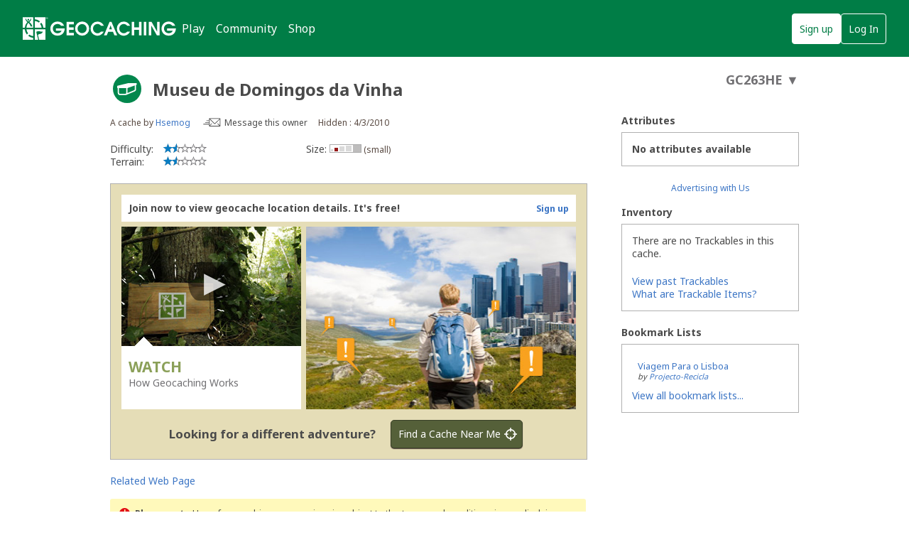

--- FILE ---
content_type: text/html; charset=utf-8
request_url: https://www.geocaching.com/geocache/GC263HE_museu-de-domingos-da-vinha
body_size: 100483
content:


<!DOCTYPE html>
<html lang="en-US" class="no-js">
<head id="ctl00_Head1"><meta charset="utf-8" /><meta http-equiv="X-UA-Compatible" content="IE=edge,chrome=1" /><title>
	GC263HE Museu de Domingos da Vinha (Traditional Cache) in Portalegre, Portugal created by Hsemog
</title><meta name="DC.title" content="Geocaching&#32;-&#32;The&#32;Official&#32;Global&#32;GPS&#32;Cache&#32;Hunt&#32;Site" /><meta name="twitter:card" content="summary_large_image" /><meta name="twitter:title" content="Geocaching:&#32;Join&#32;the&#32;world&#39;s&#32;largest&#32;treasure&#32;hunt." /><meta name="twitter:description" content="There&#32;are&#32;millions&#32;of&#32;geocaches&#32;worldwide&#32;and&#32;probably&#32;even&#32;some&#32;near&#32;you&#32;right&#32;now.&#32;Visit&#32;Geocaching.com&#32;to&#32;see&#32;just&#32;how&#32;many&#32;geocaches&#32;are&#32;nearby&#32;and&#32;to&#32;get&#32;the&#32;free&#32;Official&#32;Geocaching&#32;app." /><meta name="twitter:image:src" content="https://www.geocaching.com/play/Content/images/preview-lg.jpg" /><link rel="apple-touch-icon" sizes="180x180" href="/apple-touch-icon.png" /><link rel="icon" type="image/png" sizes="32x32" href="/favicon-32x32.png" /><link rel="icon" type="image/png" sizes="16x16" href="/favicon-16x16.png" /><link rel="manifest" href="/manifest.json" /><link rel="mask-icon" href="/safari-pinned-tab.svg" color="#02874D" /><link rel="shortcut&#32;icon" href="/favicon.ico" /><meta name="msapplication-config" content="/browserconfig.xml" /><meta name="theme-color" content="#ffffff" /><meta id="ctl00_ogUrl" name="og:url" property="og:url" content="http://www.geocaching.com/" /><meta name="author" content="Geocaching" /><meta name="DC.creator" content="Geocaching" /><meta name="Copyright" content="Copyright (c) 2000-2026 Groundspeak, Inc. All Rights Reserved." /><!-- Copyright (c) 2000-2026 Groundspeak, Inc. All Rights Reserved. --><meta name="description" content="Geocaching&#32;is&#32;a&#32;treasure&#32;hunting&#32;game&#32;where&#32;you&#32;use&#32;a&#32;GPS&#32;to&#32;hide&#32;and&#32;seek&#32;containers&#32;with&#32;other&#32;participants&#32;in&#32;the&#32;activity.&#32;Geocaching.com&#32;is&#32;the&#32;listing&#32;service&#32;for&#32;geocaches&#32;around&#32;the&#32;world." /><meta name="DC.subject" content="Geocaching&#32;is&#32;a&#32;treasure&#32;hunting&#32;game&#32;where&#32;you&#32;use&#32;a&#32;GPS&#32;to&#32;hide&#32;and&#32;seek&#32;containers&#32;with&#32;other&#32;participants&#32;in&#32;the&#32;activity.&#32;Geocaching.com&#32;is&#32;the&#32;listing&#32;service&#32;for&#32;geocaches&#32;around&#32;the&#32;world." /><meta http-equiv="imagetoolbar" content="no" /><meta name="distribution" content="global" /><meta name="MSSmartTagsPreventParsing" content="true" /><meta name="rating" content="general" /><meta name="revisit-after" content="1&#32;days" /><meta name="robots" content="all" /><meta name="page_path" content="seek/cache_details.aspx" />
    <meta name="page_name" content="Geocache Details" />
<link href="https://fonts.googleapis.com/css?family=Noto+Sans:400,700&amp;subset=latin,latin-ext" rel="stylesheet" type="text/css" /><link href="/content/coreCSS?v=OnwJYA406xdlIPOWxzXkcDgRRgm-ihYeZ6hTWRjxrYk1" rel="stylesheet"/>
<link rel="stylesheet" type="text/css" media="print" href="../css/tlnMasterPrint.css" /><script src="/bundle/modernizer?v=HfmUMlIbhuybNYbtsV4gvygQU2XxNXFZuOsLOTe8PBo1"></script>

            <script>
                window.showExperimentalFeaturesNewNavigation = true
            </script>
        

        <!-- Google Tag Manager -->
        <script>(function(w,d,s,l,i){w[l]=w[l]||[];w[l].push({'gtm.start':
        new Date().getTime(),event:'gtm.js'});var f=d.getElementsByTagName(s)[0],
        j=d.createElement(s),dl=l!='dataLayer'?'&l='+l:'';j.async=true;j.src=
        'https://www.googletagmanager.com/gtm.js?id='+i+dl;f.parentNode.insertBefore(j,f);
})(window,document,'script','dataLayer','GTM-N3KS8V2');</script>
        <!-- End Google Tag Manager -->

        <script type="text/javascript">
            var googletag = googletag || {};
            googletag.cmd = googletag.cmd || [];
        </script>
        
            <script type="text/javascript">
                (function (i, s, o, g, r, a, m) {
                    i['GoogleAnalyticsObject'] = r; i[r] = i[r] || function () {
                        (i[r].q = i[r].q || []).push(arguments)
                    }, i[r].l = 1 * new Date(); a = s.createElement(o),
                        m = s.getElementsByTagName(o)[0]; a.async = 1; a.src = g; m.parentNode.insertBefore(a, m)
                })(window, document, 'script', 'https://www.google-analytics.com/analytics.js', 'ga');

                
                ga('create', 'UA-2020240-1', 'auto');
                
                ga('require', 'linkid');
            </script>
         
            <!-- google adsense + tag services -->
            <script type="text/javascript">               
                (function () {
                    var gads = document.createElement('script');
                    gads.async = true;
                    gads.type = 'text/javascript';
                    var useSSL = 'https:' == document.location.protocol;
                    gads.src = (useSSL ? 'https:' : 'http:') + '//www.googletagservices.com/tag/js/gpt.js';
                    var node = document.getElementsByTagName('script')[0];
                    node.parentNode.insertBefore(gads, node);
                })();
            </script>
        
    <script type="text/javascript">
        ga('set', 'page', '/geocache/cache_details.aspx');
        ga('set', 'title', 'Geocaching Detail Page');
    </script>

    <script type="text/javascript">
        ga('send', 'pageview');
    </script>

    <script type="text/javascript" src="/play/serverparameters/params"></script>

    
    <script>
        var linkResources = {
            "youAreAboutToLeave": 'You\'re about to leave Geocaching.com.',
            "externalLinksNotReviewed": "Please note: External links have not been reviewed by Geocaching.com.",
        }
    </script>
    <link href="/bundle/cachedetails?v=ZF7dCS_CPxYw2QCApAsW052mLdG3MmqwfsQ00nBNJYE1" rel="stylesheet"/>


    <script type="text/javascript">
        var userToken = null,
            urlParams = {},
            mapLatLng = null,
            cmapAdditionalWaypoints = [],
            initialLogs = null, totalLogs = 0, includeAvatars = false;

        (function () {
            var e,
                d = function (s) { return decodeURIComponent(s.replace(/\+/g, " ")); },
                q = window.location.search.substring(1),
                r = /([^&=]+)=?([^&]*)/g;

            while (e = r.exec(q)) {
                urlParams[d(e[1])] = d(e[2]);
            }
        })();
    </script>
    
    <script>
        try {
            window.logTotals = JSON.parse('[{\"logTypeID\":2,\"logTypeName\":\"Found it\",\"count\":192},{\"logTypeID\":3,\"logTypeName\":\"Didn\u0027t find it\",\"count\":7},{\"logTypeID\":4,\"logTypeName\":\"Write note\",\"count\":3},{\"logTypeID\":24,\"logTypeName\":\"Publish listing\",\"count\":1}]');
        } catch (e) {
            window.logTotals = [];
        }
    </script>

    

<script type="text/javascript">
    var logType_i18n = {
        LogType1: "Unarchive",
        LogType2: "Found it",
        LogType3: "Didn't find it",
        LogType4: "Write note",
        LogType5: "Archive",
        LogType6: "Archive",
        LogType7: "Reviewer attention requested",
        LogType9: "Will attend",
        LogType10: "Attended",
        LogType11: "Webcam photo taken",
        LogType12: "Unarchive",
        LogType18: "Post reviewer note",
        LogType22: "Temporarily disable listing",
        LogType23: "Enable listing",
        LogType24: "Publish listing",
        LogType25: "Retract listing",
        LogType45: "Owner attention requested",
        LogType46: "Owner maintenance",
        LogType47: "Update coordinates",
        LogType68: "Post reviewer note",
        LogType74: "Announcement",
        LogType76: "Submit for review",
    };

    function getLocalizedLogType(logTypeID, defaultText) {
        if (logTypeID !== -1) {
            return logType_i18n['LogType' + logTypeID];
        } else {
            return defaultText;
        }
    }
</script>

  
    <script>
        window.isCachePMO = 'No';
        window.view = 'Details';
        window.cacheTypeId = 2;
    </script>
<script>function utmx_section(){}function utmx(){}(function(){var k='3682814-19',d=document,l=d.location,c=d.cookie; if(l.search.indexOf('utm_expid='+k)>0)return; function f(n){if(c){var i=c.indexOf(n+'=');if(i>-1){var j=c.indexOf(';',i);return escape(c.substring(i+n.length+1,j<0?c.length:j))}}}var x=f('__utmx'),xx=f('__utmxx'),h=l.hash;d.write('<sc'+'ript src=" '+'http'+(l.protocol=='https:'?'s://ssl':'://www')+'.google-analytics.com/ga_exp.js?'+'utmxkey='+k+'&utmx='+(x?x:'')+'&utmxx='+(xx?xx:'')+'&utmxtime='+new Date().valueOf()+(h?'&utmxhash='+escape(h.substr(1)):'')+'" type="text/javascript" charset="utf-8"><\/sc'+'ript>')})();</script><script>utmx('url','A/B');</script><meta name="og:type" content="article" property="og:type" /><meta name="fb:app_id" content="251051881589204" property="fb:app_id" /><meta name="og:description" content="Use&#32;a&#32;smartphone&#32;or&#32;GPS&#32;device&#32;to&#32;navigate&#32;to&#32;the&#32;provided&#32;coordinates.&#32;Look&#32;for&#32;a&#32;small&#32;hidden&#32;container.&#32;When&#32;you&#32;find&#32;it,&#32;write&#32;your&#32;name&#32;and&#32;date&#32;in&#32;the&#32;logbook.&#32;If&#32;you&#32;take&#32;something&#32;from&#32;the&#32;container,&#32;leave&#32;something&#32;in&#32;exchange.&#32;The&#32;terrain&#32;is&#32;1.5&#32;and&#32;difficulty&#32;is&#32;1.5&#32;(out&#32;of&#32;5)." property="og:description" /><meta name="og:title" content="Museu&#32;de&#32;Domingos&#32;da&#32;Vinha" property="og:title" /><meta name="og:image" content="https://www.geocaching.com/images/facebook/wpttypes/2.png" property="og:image" /><meta name="description" content="Museu de Domingos da Vinha (GC263HE) was created by Hsemog on 4/3/2010. It&#39;s a Small size geocache, with difficulty of 1.5, terrain of 1.5. It&#39;s located in Portalegre, Portugal.DOMINGOS DA VINHA Pequena aldeia da Freguesia de Belver, e que&#13;&#10;segundo os antigos nasceu das vinhas ali existentes, que eram&#13;&#10;propriedade de uma só pessoa o Sr. Domingos, poprietário de várias&#13;&#10;vinhas ." /><link rel="canonical" href="https://www.geocaching.com/geocache/GC263HE" /><link rel="alternate" href="../datastore/rss_galleryimages.ashx?guid=9021e8b9-ad7b-4682-9136-2b2bbfd669ed" type="application/rss+xml" title="[Gallery Images]" id="GalleryImages" /></head>
<body >
    <script src="/bundle/vendor?v=PGxfBWRrySpePj2Is9d-Wj9qyOoAFvIq39TDsf2QaE41"></script>

    <form method="post" action="/geocache/GC263HE_museu-de-domingos-da-vinha" id="aspnetForm">
<div class="aspNetHidden">
<input type="hidden" name="__EVENTTARGET" id="__EVENTTARGET" value="" />
<input type="hidden" name="__EVENTARGUMENT" id="__EVENTARGUMENT" value="" />
<input type="hidden" name="__VIEWSTATE" id="__VIEWSTATE" value="klyNDrBH6MfWKbzRMLvsCH3MPh331sVDGK1EdqV8YFvBNHWSExFEPIKlow5cm7bTCrY0QW+W5eif4BVwqCkTNyuGoY3gCngqtoL7jX6mq9/PAToUlrKlA+E32p+4Upz9zqpJJGwGklGYkAIj8KkisMrm/GXyih0SqWEyQbirutxxqPpLb56LdT+LWnJ5ZKLduzCT7416qh03usEaWIeaaQoNnYK8dRiH2jmMFcw1pyXasM8htbom9YUt9Xgl67cQLPL1H7Wb9NYhgM7OfVz4BB0MhQnY6vup/CbofYGZcVYM0g6xE6it5IzUjoSteexPVi7ikQ25NisOK9hoamJ2p08nQVC1LHMBw/Njfmfb8Rw+SjOAQmnGQdp5GogAIlgUSQD3Fsty142UWDXx7gjSLz2mdIJV6uUAjyFydGCmEz0sof4ua84xrnzjnkTRplgbGNRPfnRjDh+qsqxBjuHm0NY0DJYxPkSS1KfbEu2Hkd4XKYaTD5Y0WK0eJ7/Km18Z4EB8WSU9ZIgLkKDD71ahZoSXrV5buOYscXXQCyFlyKGi95U3Vz5uob+ea2DJamMu5awT/TN1bKjYD3xJgIDmCOKOO8KAY/HvuLBQDcdfF3F0T/9IqQTcVtCLtHyantbtOtjqDi1KR+vUla0/ZwWLSW5sZua4KhYglSv4Zy8wg3czxlLfI9myytt2QmnXZMDhk2m1V30xMPpiOjoolBiaHjaH1DNLuht2HN+Z+8nEZs+0RIv2jx7hsICZqv+mOfEv/z3287VksfRBipjbw3AU3NWHmuKl6icXwMawRRS0mfSvIXYdKSQeu9q2T+e71Cim/TBpcoHpRFf+WE6QyQctNTcaBf3llb9j8pSGodXteTSz8rCOXNNdAe6FHNbiwv3eNDLQUUE0JT0rsAD9qFP5BslHbkKVaTpWHG8/jb8/1/yXel3Nkf0LpFG57H66QDgJ0hqkH1dvbjDJ5dD5Otec0/fDB4lXICLOfGqXNOJtkcFLeN84uwNwJKJ+l3eHxxUvopwrDTBsYGSZtUmUDU1KqvhoYxL92baLb7yEKJ/rbZFaOysGxLMrEVHYok+whyHVE/nnD73+QZGm0g8n5apfr9x84rZf6BmwEwYzGtR5+KRb0D2coDCflhfF0/Uc3D3P6zL59US6hf+fqn+7Yc849VczRdKbcuIISUK/he9tdRyuBI9WHMT/[base64]/wmNHNrcLn1ozEIMHwm15d9806+AAVf3NQW07gRUmI/gXPCGP2VOIId6eLFR62nrV4OZQ8QymJiV9LompI9TJn7VHYfBPMukbEcWPs1XzS1ebrNEsC4t27U5FOi+dBgxcPoQwucAeYjZErLYDYv4qc9ZGsXJkUZwuKFZu9vfvyzmndu36URPLi+NzZjeBUcbb+/D6M+g2PF8O3cZCtOG8760G3C/xVAPCj43PTNxbWN+GZtq//8vaqjvsfjMDVq2DKoPjbFLwHMW5YfZrQYjhyC1/9AWgNwZ5VgE1KEeCgDnVjPAxDNZ+pLbAYlJX9GZOF6idwx8sjFaFHHjKEYhoweIS8QYhtCSdz5NyaKV+jWginkRdoPUb2C8j1Zn7q4nH/zeZGknuIUSSKrZDcA77xwAH2eMf3osmYdIXegtgr1rKGpuVkoAu2h0XlMLSYzSEimk6YWC1p1YAPMz6c37xzrT/ajQAylPxtrQOjvXX0SNRP6RKkQ+2yXwXi3tWyhcSaiep7taVccwF/R6AKa2bKtHpefFG0JlgGGOC9q9FXgZLhSqqdiUvgdpw3P/zOmwwVtGDtjGP7yxZVBKWD8lUfFIgYLlaC72NbqIh3e2O36E7EvkmOmjtrZUuGImZt1qJg2vUzJ24Z1DJRxDCu1fz+8kkgCKv/KyaLEcoEq9lFrdo/z7gv2//TanbCj4vEsAN6BlevXqCVjz3kVcizzU3KBteqCGzWfNLtZLn5tomdDI8OcKm/V/CrPhn3R/t9EYeWeIz8l/6DFxgi9unPoaUfWYAb6XgV3vfOmf3UC5aVv0KfhEPkdvtVghqFxcuU4jhrFZVk+INcuuJuJ4bO4+vOuSkp0WYElI6zLdOHhbD4E6D21HS0LnwJWFDOM2MD7vnKiczTijPSDl8dUweTXsi41mcVaJd0pMVmeGQQqk84nvplMH7jKG4/LZmbmgpUvHW0RFGyVPvJcaW8E3dl384t7QvU7tu9yYON4DrvjHWEhE/SSA8zqTy8f0r24T//vll80h7z8OSJ/SS2HUkHBTG+M5BLn/s4thn8WQ01WWCG34lpmCREq/J6xU7gGkUhRsdAw3ofHQdnee9KZlHsc1urjI8mr/rYXR9PF6Wab8RclbGGnZJWSoM3cXDup7ZymezcMMTQqNG3sMukKv63YAhRBYQ+vMESVDKDbFL6B3SX02mpEU7U345Q+QNRA2Ltk7V637QS/dp98F4OIGM5o2sRFWpjs/ytiCepgU41773s4GOQGVIFZAc78KpWd9g91lXBtBQMylJIgoYKKal0s6h5tyGk3B96/fTkGjHh52lg6gQ85q4gOrYbkJuTs6G+IKJDLI993lUbrhyom2/phmFZIkTJ45bKBzkoImaw7bUAe6IGlwDsVG/RYqMCDCMPn+lOM6EBGcYk+9y4gpqvG07PDnXk8+mdbkuVr2miP+8X/kf49u20D7QOpKVJ98dIZ/Zv4HdJmk+MK5Pr5nwYMqpHC1ZjWzqq4q3EAvd3aL/yye/TN2L7T5YfttoJo3Y9mh3inP6DbwDWzrDHiG+7qyKQqCPGBsN2pYs6gDeBPAaUIcBR0IqX2TXJDhCDFulxgIQlnm1DnozkJiejputuq/1cBxvynMTU2v7T8kMHBC9CM6TXtlFhvfstMS8yiiRtku767qDbmzY74gl+d5cQ6vy3VyU6bZt8AF2D/8OvstynLPuZjwHlXBwdySG/TLrhb1j157aGZvh28qwc6pJu0AB2O18vET7yBz/GkRYFcGOVn0i/DkqBAihuRoJufm1+Y2bg6hwUJiQag9hMv10drjvv8iNCAST1tUrzzWG2SF6KPhEzVveXyb1iFQieD8vzqYCwSp8uh+DFztwAiOabqZpSxzya9cPuwdhe8tCUU+cqtBH0dAoYQ==" />
</div>

<script type="text/javascript">
//<![CDATA[
var theForm = document.forms['aspnetForm'];
if (!theForm) {
    theForm = document.aspnetForm;
}
function __doPostBack(eventTarget, eventArgument) {
    if (!theForm.onsubmit || (theForm.onsubmit() != false)) {
        theForm.__EVENTTARGET.value = eventTarget;
        theForm.__EVENTARGUMENT.value = eventArgument;
        theForm.submit();
    }
}
//]]>
</script>


<script src="/WebResource.axd?d=pynGkmcFUV13He1Qd6_TZETFLbdR8wwRMdub1eDU5ILCHE7OhotblLUuaNwx3HQ7rYen0g2&amp;t=638901284248157332" type="text/javascript"></script>


<script type="text/javascript">
//<![CDATA[
var isLoggedIn = false;
window['chromeSettings'] = {
  "isAuthenticated": false,
  "paymentUrl": "https://payments.geocaching.com",
  "planUrl": "",
  "gameplayUrl": "",
  "mainElementId": "Content",
  "mapUrl": "",
  "locale": "en-US",
  "inlinePostfix": "--inline",
  "publicUrl": "https://www.geocaching.com",
  "hostname": "https://www.geocaching.com",
  "accountId": 0,
  "username": null,
  "avatarUrl": null,
  "findCount": 0,
  "hideCount": 0,
  "isBasic": false,
  "showDoNotSell": false,
  "showRenew": false,
  "userPublicGuid": null,
  "dateJoined": "0001-01-01T00:00:00",
  "isValidated": false,
  "membershipLevel": null,
  "securityGroup": null
}; //]]>
</script>

<script src="/ScriptResource.axd?d=uHIkleVeDJf4xS50Krz-yEJRbXY2x1dOBEdM7W-QkNpgaumdwaefPzMErSeG_W29-lHX6vl5G7uDafHaYWCx8Z9aLlo8tZwVtV42ISp6LhT6LbxuVUWMo5GyApWAyPOqkSkf1vCyntgT-PmPv-C6FWxsbWo1&amp;t=5c0e0825" type="text/javascript"></script>
<script src="/ScriptResource.axd?d=Jw6tUGWnA15YEa3ai3FadDbNvwkajNGIHz7aGm4w_MLRMuZ5hwlk3bfOsTs3E4cZZ4ktnTFE_MzciTx4exD15JXabrPKGazf6xj6fW1A8vXJoc3OCqf4cg_BDlVl8fQEsQiziDh4kHnJRWZEQotwuLoezlg1&amp;t=5c0e0825" type="text/javascript"></script>
<div class="aspNetHidden">

	<input type="hidden" name="__VIEWSTATEGENERATOR" id="__VIEWSTATEGENERATOR" value="C05D5804" />
	<input type="hidden" name="__SCROLLPOSITIONX" id="__SCROLLPOSITIONX" value="0" />
	<input type="hidden" name="__SCROLLPOSITIONY" id="__SCROLLPOSITIONY" value="0" />
</div>
        <script type="text/javascript">
//<![CDATA[
Sys.WebForms.PageRequestManager._initialize('ctl00$uxMainScriptManager', 'aspnetForm', [], [], [], 90, 'ctl00');
//]]>
</script>


        <!-- Google Tag Manager (noscript) -->
        <noscript>
            <iframe src="https://www.googletagmanager.com/ns.html?id=GTM-N3KS8V2"
                height="0" width="0" style="display: none; visibility: hidden"></iframe>
        </noscript>
        <!-- End Google Tag Manager (noscript) -->

        <a id="ctl00_hlSkipLinksContent" class="visually-hidden" href="#Content">Skip to content</a>

        
        
        

        <div class="PrintOnly">
            
            <svg viewBox="0 0 196 29" height="29" width="196" role="img" aria-label="Geocaching">
                <use xlink:href="/images/branding/logo-geocaching.svg#gcLogo"></use>
            </svg>
            <hr />
            
        </div>
        
        
            <div id="gc-header-root" style="background-color: #02874D; min-height: 80px;"></div>
        

        <main id="Content">
            
    

            
            
            <div class="container">
                

                <div id="divContentMain" class="span-24&#32;last">
	
                        
    <h1 class="visually-hidden">Museu de Domingos da Vinha Traditional Cache</h1>
    

    
    
    
    
    
    
    

    

    <input type="hidden" name="ctl00$ContentBody$uxNewLogId" id="ctl00_ContentBody_uxNewLogId" />
    <input type="hidden" name="ctl00$ContentBody$LastSynced" id="LastSynced" />

    <div id="ctl00_ContentBody_CoordInfoLinkControl1_uxCoordInfoLinkPanel" class="CoordInfoLinkWidget&#32;FloatRight">
		
    <p>
        <a href="https://coord.info/GC263HE" id="coordinate-link-control" class="CoordInfoLink" aria-expanded="false" aria-controls="coordinate-info-link" tabindex="0">
            <span id="ctl00_ContentBody_CoordInfoLinkControl1_uxCoordInfoCode" class="CoordInfoCode">GC263HE</span>
            <span id="ctl00_ContentBody_CoordInfoLinkControl1_uxCoordAddLink" style="display: none;"></span>
            <span class="arrow">&#9660;</span>
        </a>
    </p>

	</div>

    
    <div class="span-17">
        
        <div class="span-17 last BottomSpacing" id="cacheDetails">
            <div class="cacheDetailsTitle">
               
                <a href="/about/cache_types.aspx" target="_blank" title="Traditional Cache" aria-label="About geocache types" class="cacheImage">
                    <div id="uxCacheImage">
		
                        <div class="activity-type-icon">
                                <svg class="icon cache-icon" role="presentation">
                                    <use xlink:href="/app/ui-icons/sprites/cache-types.svg#icon-2" />
                                </svg>
                                 
                        </div>
                    
	</div>
                </a>
                
                
                <span class="NoBottomSpacing h2" aria-hidden="true">
                    
                    <span id="ctl00_ContentBody_CacheName" class="tex2jax_ignore">Museu de Domingos da Vinha</span>
                </span>
            </div>
            <div class="minorCacheDetails Clear">
                <div id="ctl00_ContentBody_mcd1">
                    A cache by <a href="https://www.geocaching.com/p/?guid=df9ca49b-9538-4042-bbc3-a03a155bed63&wid=9021e8b9-ad7b-4682-9136-2b2bbfd669ed&ds=2">Hsemog</a>
                    <span id="ctl00_ContentBody_MessageLink" class="message__owner">                        
                        <svg width="25px" height="12px" viewBox="0 0 25 12" version="1.1" xmlns="http://www.w3.org/2000/svg" xmlns:xlink="http://www.w3.org/1999/xlink" aria-hidden="true">
                            <defs>
                                <path d="M1.98946751,1.37469233 L15.0220577,1.37469233 L8.61273139,7.72639296 C8.55386063,7.78494241 8.4576646,7.78494241 8.39849038,7.72639296 L1.98946751,1.37469233 L1.98946751,1.37469233 Z M12.4435791,8.38476934 L14.966525,10.8853188 L1.964584,10.8853188 L4.48783329,8.38476934 C4.65170035,8.22253857 4.65170035,7.95937098 4.48783329,7.79714021 C4.32396623,7.63460449 4.05874436,7.63460449 3.89487729,7.79714021 L1.40956019,10.2598765 L1.40956019,1.97543409 L7.80553438,8.31402209 C7.99853336,8.50552758 8.25222385,8.60128033 8.50561088,8.60128033 C8.75930137,8.60128033 9.0126884,8.50552758 9.20568739,8.31402209 L15.6016616,1.97543409 L15.6022685,10.3397721 L13.0365351,7.79714021 C12.8726681,7.63460449 12.6074462,7.63460449 12.4435791,7.79714021 C12.2797121,7.95937098 12.2797121,8.22253857 12.4435791,8.38476934 L12.4435791,8.38476934 Z M15.6016616,0.266521981 L1.40956019,0.266521981 C0.792934505,0.266521981 0.291319221,0.763582427 0.291319221,1.37469233 L0.291319221,10.8853188 C0.291319221,11.4964287 0.792934505,11.9934892 1.40956019,11.9934892 L15.6016616,11.9934892 C16.2185907,11.9934892 16.720206,11.4964287 16.720206,10.8853188 L16.720206,1.37469233 C16.720206,0.763582427 16.2185907,0.266521981 15.6016616,0.266521981 L15.6016616,0.266521981 Z" id="path-1"></path>
                            </defs>
                            <g id="Page-1" stroke="none" stroke-width="1" fill="none" fill-rule="evenodd">
                                <g transform="translate(-346.000000, -201.000000)">
                                    <g id="Message-this-owner-+-Send-Message" transform="translate(346.000000, 200.000000)">
                                        <g id="Send-Message" transform="translate(0.000000, 1.000000)">
                                            <g id="Group-3" transform="translate(7.889896, 0.000000)">
                                                <mask id="mask-2" fill="white">
                                                    <use xlink:href="#path-1"></use>
                                                </mask>
                                                <g id="Clip-2"></g>
                                                <path d="M0.291319221,0.266521981 L16.720206,0.266521981 L16.720206,11.9934892 L0.291319221,11.9934892 L0.291319221,0.266521981 Z" id="Fill-1" class="message__owner-fill" mask="url(#mask-2)"></path>
                                            </g>
                                            <path d="M8.60726915,3.48857147 L5.00371108,3.48155774 C4.77338682,3.48094785 4.58433278,3.66787917 4.58038784,3.89902752 C4.5770498,4.13017588 4.76033815,4.31802203 4.99035895,4.31832698 L8.53383243,4.32534072"  class="message__owner-fill" ></path>
                                            <path d="M8.60726915,5.93331601 L3.21391862,5.92630227 C2.98389781,5.92569238 2.79454032,6.11262371 2.79089883,6.34377206 C2.78725734,6.57522536 2.97084914,6.76276657 3.20056648,6.76307152 L8.53383243,6.77008525"  class="message__owner-fill" ></path>
                                            <path d="M8.60726915,8.37806055 L0.576569292,8.37104681 C0.34654849,8.37043692 0.157190996,8.55736824 0.153549506,8.78882154 C0.149908016,9.0199699 0.333499817,9.20751111 0.563520618,9.20781605 L8.53383243,9.21482979" class="message__owner-fill" ></path>
                                        </g>
                                    </g>
                                </g>
                            </g>
                        </svg>
                        <a id="lnkMessageOwner" href="/account/messagecenter?recipientId=df9ca49b-9538-4042-bbc3-a03a155bed63&amp;gcCode=GC263HE">Message this owner</a>
                    </span>
                </div>
                <div id="ctl00_ContentBody_mcd2">
                    Hidden
                    :
                    4/3/2010
                    
                    
                </div>
            </div>
            <div class="minorCacheDetails&#32;Clear">
                <div id="mcd3">
                    
                    
                </div>

                <div id="mcd4">
                    
                    
                </div>
            </div>
        </div>
        <div id="ctl00_ContentBody_diffTerr" class="CacheStarLabels&#32;span-6&#32;BottomSpacing">
            
            <dl>
                <dt>
                    Difficulty:</dt>
                <dd>
                    <span id="ctl00_ContentBody_uxLegendScale" title="(1&#32;is&#32;easiest,&#32;5&#32;is&#32;hardest)"><img src="/images/stars/stars1_5.gif" alt="1.5 out of 5" /></span>
                </dd>
            </dl>
            <dl>
                <dt>
                    Terrain:</dt> 
                <dd>
                    <span id="ctl00_ContentBody_Localize12" title="(1&#32;is&#32;easiest,&#32;5&#32;is&#32;hardest)"><img src="/images/stars/stars1_5.gif" alt="1.5 out of 5" /></span>
                </dd>
            </dl>
            
        </div>
        <div id="ctl00_ContentBody_size" class="CacheSize&#32;span-5">
            
            <p class="AlignCenter">
                Size:&nbsp;<span class="minorCacheDetails"><img src="/images/icons/container/small.gif" alt="Size:   small" title="Size: small" />&nbsp<small>(small)</small></span>
            </p>
            
        </div>
        <div class="span-6 right last">
            
            
            

        </div>
        <div class="span-6 right last">
            
            
            
        </div>
        
            <div id="lus_container" class="lus-container Clear">
                <div class="lus-header">
                    <span>
                        Join now to view geocache location details. It's free!
                    </span>
                    <span class="lus-signup">
                        <a id="ctl00_ContentBody_locdSignUpLink" title="Sign&#32;up" href="/membership/register.aspx?type=basic">Sign up</a>
                    </span>

                </div><div style="position: relative; height: 257px;">
                    <div class="lus-video">
                        <div class="lus-textblock">
                            <div class="play-control AlignCenter">
                                <input type="submit" name="ctl00$ContentBody$hlPlayArrowButton" value="&#9654;" id="ctl00_ContentBody_hlPlayArrowButton" title="Expand&#32;Play&#32;Video" />
                            </div>
                            <h4>
                                Watch
                            </h4>
                            How Geocaching Works
                        </div>
                    </div>
                    <div class="lus-image">
                        <img src="/images/seek/locdp_cityscape.jpg" width="380" height="257" />
                    </div>
                </div>
                <div class="lus-footer">
                    <span class="AlignRight">
                        <span>
                            Looking for a different adventure?</span>
                    </span>
                    <span class="lus-findacache NoWrap">
                        <input type="submit" name="ctl00$ContentBody$findacache" value="Find&#32;a&#32;Cache&#32;Near&#32;Me" id="findacache" title="Find&#32;a&#32;Cache&#32;Near&#32;Me" />
                    </span>
                </div>
            </div>
            
       
        
        <p class="Clear">

            <a id="ctl00_ContentBody_uxCacheUrl" title="Related&#32;Web&#32;Page" href="http://www.jf-belver.pt/mainBase.asp?secao=interesse#">Related Web Page</a>

        </p>
        

        
        
            <div class="Note Disclaimer">
                <strong>Please note</strong> Use of geocaching.com services is subject to the terms and conditions <a href="http://www.geocaching.com/about/disclaimer.aspx" title="Read our disclaimer">in our disclaimer</a>.
            </div>
        
        
        
        
            <h2 class="h3 CacheDescriptionHeader">Geocache Description:</h2>        
        
        <div class="UserSuppliedContent">
            
            <span id="ctl00_ContentBody_ShortDescription">DOMINGOS DA VINHA Pequena aldeia da Freguesia de Belver, e que
segundo os antigos nasceu das vinhas ali existentes, que eram
propriedade de uma só pessoa o Sr. Domingos, poprietário de várias
vinhas . Dai o nome desta aldeia - Domingos da Vinha - trata-se de
uma aldeia já com alguns séculos de história, pois existem
referências escritas de naturais de Domingos da Vinha datadas de
"1758"</span>
            
        </div>
        
        <br />
        <div class="UserSuppliedContent">
            
            <span id="ctl00_ContentBody_LongDescription"><br>
<div align="center"><img src="http://img.geocaching.com/cache/866a01c2-9adc-44db-ac87-f7e42ec09c9c.jpg"></div>
<br>
O Museu tem como principal objectivo mostrar aos visitantes algumas
peças emblemáticas utilizadas antigamente no fabrico do vinho, como
é o caso do fuso de madeira, peça unica trabalhada em madeira de
azinheira.<br>
<br>
<div align="center"><img src="http://img.geocaching.com/cache/74c42d1c-29de-438a-a659-b08c8bf3f83a.jpg"></div>
<br>
Existem, tabem, outros tipos de peças, oferecidas pelos naturais
desta aldeia, que vieram enriquecer o espólio patente no magnifico
espaço recuperado com a preciosa ajuda do Municipio de
Gavião.<br>
<br>
<div align="center"><img src="http://img.geocaching.com/cache/05ac716b-fd29-4993-bcf4-37108b935a34.jpg"></div>
<br>
<div align="center"><font size="5" color="#ff66oo"><b>O Museu
divide-se em duas partes</b></font></div>
<br>
A primeira dedicada ás suas origens e que lhe dá o nome - a VINHA .
todos os instrumentos necessários ao fabrico e armanezamento do
vinho lá se encontram representados.<br>
<br>
A segunda , ás searas muito caracteristicas desta zona.<br>
Observando-se a presença dos cereais , e utensilios usados no
fabrico do pão.<br>
<br>
de salientar que o forno comunitário se localiza no lado oposto da
rua, em frente ao museu.<br>
<br>
<div align="center"><img src="http://img.geocaching.com/cache/6f39af55-b73a-4ce2-9312-7eb0fa08f82c.jpg"></div>
<br>
<br>
<div align="center"><font size="5" color="#ff66oo"><b>ATENÇÃO - O
Museu está situado bem no coração da aldeia habitada essencialmente
por idosos pede-se a máxima descrição na procura da cache<br>
<br>
O Museu está normalmente fechado é só solicitar a visita no Centro
de Convivio (porta ao lado)<br></b></font></div>
<br>
<br>
<div align="center"><font size="3" color="#ff13oo"><br>
Acesso a esta aldeia - saida 13 da A23 ambos sentidos<br>
<br></font>
<div align="center"><font size="4" color="#ff55oo"><img src="http://img.geocaching.com/cache/198c72af-68c7-48c6-9d11-008292083490.jpg"></font></div>
</div></span>
            
        </div>
        
        
        
        <p id="ctl00_ContentBody_hints">
            <strong>
                Additional Hints</strong>
            (<span id="ctl00_ContentBody_lnkDH" class="toggle-clue" title="Decrypt">Decrypt</span>) </p><div id="div_hint" class="span-8 WrapFix">
            ahz qbf cvynerf qn pboreghen qb sbeab</div><div id='dk' style="display: block;" class="span-9 last">
            <span id="ctl00_ContentBody_EncryptionKey" class="right"><div class="DecryptionKeyWidget"> <p class="WidgetHeader">Decryption Key</p> <p class="WidgetBody">A|B|C|D|E|F|G|H|I|J|K|L|M<br /> -------------------------<br /> N|O|P|Q|R|S|T|U|V|W|X|Y|Z</p> <p class="WidgetFooter">(letter above equals below, and vice versa)</p></div></span>
        </div>
        <div class="Clear">
        </div><br /><br />
        
    </div>
    
    
    <div class="span-6 prepend-1 last sidebar">
        
        
        
        
        <div id="ctl00_ContentBody_detailWidget" class="CacheDetailNavigationWidget&#32;TopSpacing&#32;BottomSpacing">
            
            <h3 class="WidgetHeader">
                Attributes
            </h3>
            <div class="WidgetBody">
                <p class="NoBottomSpacing"><strong>No attributes available</strong></p>
            </div>
            
        </div>

        
        
        <div id="ctl00_ContentBody_uxBanManWidget" class="InlinePageAds">
		
            
            
           <script type="text/javascript">
               const premium = 'false';
               window.adHandler = window.adHandler || {}
               window.adHandler.cmd = window.adHandler.cmd || []
               // temporarily swap these out for testing
               // adHandler.disableConsentManagement = !Cookiebot.regulations.gdprApplies
               adHandler.disableConsentManagement = true;
               // end swap
               adHandler.cmd.push(function () {
                   adHandler.service.setTargeting('premium', premium)
                   adHandler.mapping_detail();
               })
           </script>           
           <script async type="text/javascript" src="https://cpaf.geocaching.com/GEO_singlepageapp.js"></script>
            <!-- /1011121/cache_details_pg_250x250 -->
            <div id='cache_details_pg_250x250'></div>
            <p>
                <small><a href="../about/advertising.aspx" id="ctl00_ContentBody_advertisingWithUs">Advertising with Us</a></small>
            </p>
            
        
	</div>
        
        
        <div class="clear">
        </div>
        
        <span id="ctl00_ContentBody_lnkTravelBugs"></span>
        
        
<div class="CacheDetailNavigationWidget">
    
    <h3 class="WidgetHeader">
        <span id="ctl00_ContentBody_uxTravelBugList_uxInventoryLabel">Inventory</span>
    </h3>
    <div class="WidgetBody">
        
        
            <div id="ctl00_ContentBody_uxTravelBugList_uxNoTrackableItems">
		
                <p class="NoBottomSpacing"><span id="ctl00_ContentBody_uxTravelBugList_uxNoTrackableItemsLabel">There are no Trackables in this cache.</span></p>
            
	</div>
            <div class="TopSpacing">
                
                <p class="NoBottomSpacing"><a id="ctl00_ContentBody_uxTravelBugList_uxTrackableItemsHistory" href="../track/search.aspx?wid=9021e8b9-ad7b-4682-9136-2b2bbfd669ed">View past Trackables</a></p>
                <p class="NoBottomSpacing"><a id="ctl00_ContentBody_uxTravelBugList_uxWhatAreTrackables" title="What&#32;are&#32;Trackable&#32;Items?" href="../track/default.aspx">What are Trackable Items?</a></p>
            </div>

        
    </div>
    
    
</div>

        
<div class="CacheDetailNavigationWidget">
    <h3 class="WidgetHeader">
        Bookmark Lists
    </h3>
    <div class="WidgetBody">
        
                <ul class="BookmarkList">
            
                <li class=''>
                    <a href="https://www.geocaching.com/plan/lists/BM2GR76">Viagem Para o Lisboa</a><br />by <a href="https://www.geocaching.com/p/?guid=c46acfcd-d43a-4e31-a408-5e5c7aeee2f7">Projecto-Recicla</a>
                </li>
            
                </ul>
            
        <p class="NoBottomSpacing">
            <a href="/bookmarks/default.aspx?guid=9021e8b9-ad7b-4682-9136-2b2bbfd669ed&WptTypeID=2" title="View all bookmark lists...">View all bookmark lists...</a>
        </p>
    </div>
</div>


        
        
    </div>
    
    
    
    <script id="tmpl_CacheLogRow" type="text/x-jquery-tmpl">
        <tr class="log-row l-${LogID}" data-encoded="${IsEncoded}">
            <td>
                <div class="FloatLeft LogDisplayLeft">
                    <a href="/profile/?guid=${AccountGuid}" class="h5">${UserName}</a>
                    <p class="log-meta small">
                        <img class="icon" height="11" width="11" alt="" src="${creator.GroupImageUrl}">${creator.GroupTitle}
                    </p>
                    <a href="/profile/?guid=${AccountGuid}" class="log-avatar">
                        {{if includeAvatars && AvatarImage}}
                            <img width="48" height="48" src="https://img.geocaching.com/user/avatar/${AvatarImage}" alt="Profile photo for ${UserName}">
                        {{else includeAvatars }}
                            <img width="48" height="48" src="/images/default_avatar.png" alt="Profile photo for ${UserName}">
                        {{/if}}
                    </a>
                    {{if GeocacheFindCount > 0 }}
                    <p class="log-meta">
                        <img class="icon" height="16" width="16" title="Caches Found" src="/images/logtypes/2.png">${GeocacheFindCount}
                    </p>
                    {{/if}}
                </div>
                <div class="FloatLeft LogDisplayRight">
                    <div class="HalfLeft LogType">
                        <span class="h4 log-meta flex">
                            <img class="icon" height="17" width="17" title="${getLocalizedLogType(LogTypeID, LogType)}" alt="" src="/images/logtypes/${LogTypeImage}">
                            {{if FavoritePointUsed }}  
                                <svg aria-hidden="true" role="img" height="16" width="16" class="min-w-4 -ml-2 mr-1 text-green-500" alt="">
                                    <use href="#heart_cache_favorited--inline" />
                                </svg>
                            {{/if}}
                            ${getLocalizedLogType(LogTypeID, LogType)}
                        </span>
                    </div>
                    <div class="HalfRight AlignRight">
                        <span class="minorDetails LogDate">${Visited}</span>
                    </div>
                    <div class="Clear LogContent markdown-output">
                        {{if LatLonString.length > 0}}
                            <span class="WaypointLog">${LatLonString}</span>
                        {{/if}}
                        <div class="LogText">{{html LogText}}</div>
                        {{if Images.length > 0}}
                            <ul class="LogImagesTable flex flex-col gap-1">
                                {{tmpl(Images) "tmplCacheLogImages"}}
                            </ul>
                        {{/if}}
                    </div>

                    <div class="log-cta">
                        {{if LogType === "Found it" || LogType === "Didn't find it" || LogType === "Webcam Photo Taken" || LogType === "Attended" || LogType === "Announcement" }}
                            <div class="upvotes">
                                <button class="great-story-btn focus:shadow-outline"
                                        type="button" 
                                        data-log-id="${LogID}" 
                                        data-upvoted="false" 
                                        data-upvote-type="1" 
                                        {{if userInfo.ID == AccountID}}
                                            title="You cannot vote for your own logs."
                                        {{else}}
                                            title="Was this a great story?"
                                        {{/if}}
                                        {{if userInfo.ID == AccountID}}disabled{{/if}}>                
                                    <svg xmlns="http://www.w3.org/2000/svg" width="24" height="24" viewBox="0 0 24 24" aria-hidden="true">
                                      <g>
                                        <g stroke-width="1.125" transform="translate(4 3)">
                                          <path d="M2,0 L16,0 L16,18 L2,18 L2,18 C0.8954305,18 1.3527075e-16,17.1045695 0,16 L0,2 L0,2 C-1.3527075e-16,0.8954305 0.8954305,2.02906125e-16 2,0 Z"/>
                                          <path d="M4.5,0.5 L4.5,17.5" stroke-linecap="square"/>
                                          <polygon points="9 0 13 0 13 8 11 6 9 8"/>
                                        </g>
                                      </g>
                                    </svg>
                                    <span>Great story</span>
                                </button>
                                <span class="loading-container hide loading-${LogID}">
                                    <img src="/app/ui-images/branding/loading-spinner.svg"></img>
                                </span>
                                <button class="helpful-btn focus:shadow-outline" 
                                        type="button" data-log-id="${LogID}"
                                        data-upvoted="false" 
                                        data-upvote-type="2" 
                                        {{if userInfo.ID == AccountID}}
                                            title="You cannot vote for your own logs."
                                        {{else}}
                                            title="Was this helpful?"
                                        {{/if}}
                                        {{if userInfo.ID == AccountID}}disabled{{/if}}>
                                    <svg xmlns="http://www.w3.org/2000/svg" width="24" height="24" viewBox="0 0 21.55 21.29" aria-hidden="true">
                                      <g>
                                        <g>
                                          <path d="M21.3 13.38a1.08 1.08 0 0 1-.18.6 1 1 0 0 1-1.41.34l-1.29-.89-2.33-1.55-.15.21 3.63 2.43a1.12 1.12 0 0 1 .29 1.48 1.1 1.1 0 0 1-.7.47 1 1 0 0 1-.78-.17l-3.69-2.47-.14.19 3.81 2.59a1.1 1.1 0 0 1 .29 1.51 1 1 0 0 1-1.42.32L13.3 15.8l-.14.2L17 18.58a.48.48 0 0 1 .11.09 1.08 1.08 0 0 1 .17 1.42 1 1 0 0 1-.67.46 1 1 0 0 1-.8-.16l-1.43-1a1.84 1.84 0 0 0-.8-1.39 1.77 1.77 0 0 0-1-.31 1.84 1.84 0 0 0-.33 0 1.67 1.67 0 0 0-.3.08 1.83 1.83 0 0 0-.74-1.88 1.77 1.77 0 0 0-1-.3 1.5 1.5 0 0 0-.35 0 1.58 1.58 0 0 0-.31.09 1.77 1.77 0 0 0-1.73-2.19h-.33a1.7 1.7 0 0 0-.45.15 1.7 1.7 0 0 0-.66-1.83 1.58 1.58 0 0 0-.91-.28 1.35 1.35 0 0 0-.33 0 1.67 1.67 0 0 0-1.06.71l-.3.46a5.17 5.17 0 0 1-.43-2.13L0 8.31 4.92.9l3.32 2.31A2.67 2.67 0 0 1 11.52 3a4.19 4.19 0 0 0-2.75 1.16C7.79 5.33 6.17 7.79 6.05 8H6v.06a2 2 0 0 0 .3 1.68 1.07 1.07 0 0 0 .42.33 1.62 1.62 0 0 0 .72.17 1.54 1.54 0 0 0 1.09-.45l1.31-2a2.44 2.44 0 0 0 1.49.63 2 2 0 0 0 .42 0 2.12 2.12 0 0 0 .67-.3 2.61 2.61 0 0 0 .78-.7l6.58 4.41 1 .65a1.09 1.09 0 0 1 .45.69.82.82 0 0 1 .07.21z"/>
                                          <path d="M9.23 15.31a1 1 0 0 1 0 .17.8.8 0 0 1 0 .15 1.33 1.33 0 0 1 0 .19l-.15.18a1.09 1.09 0 0 1-.08.15l-.16.24L8 17.55a1.43 1.43 0 0 1-.2.23 1.43 1.43 0 0 1-.7.36 1.23 1.23 0 0 1-.27 0 1.42 1.42 0 0 1-.8-.24 1.49 1.49 0 0 1-.5-1.8 1.74 1.74 0 0 1 .1-.19l1-1.44a1.43 1.43 0 0 1 .89-.57 1.23 1.23 0 0 1 .27 0 1.44 1.44 0 0 1 .8.24 1.55 1.55 0 0 1 .27.24 1.32 1.32 0 0 1 .19.29 2.19 2.19 0 0 1 .12.33 1.39 1.39 0 0 1 .06.31zM11.58 17.75a2.33 2.33 0 0 1-.14.33.34.34 0 0 1-.06.12l-.75 1.14a1 1 0 0 1-.13.16 1.38 1.38 0 0 1-.79.45 1.14 1.14 0 0 1-.26 0 1.38 1.38 0 0 1-.8-.25 1.47 1.47 0 0 1-.53-1.7 1.22 1.22 0 0 1 .14-.28L9 16.56a1.48 1.48 0 0 1 .33-.33 1.33 1.33 0 0 1 .6-.23 1.23 1.23 0 0 1 .27 0 1.41 1.41 0 0 1 .79.24 1.48 1.48 0 0 1 .59 1.51zM13.76 20.3l-.37.55a1.29 1.29 0 0 1-1.13.44 5 5 0 0 1-.88-.09 1.48 1.48 0 0 1-.55-1.56.27.27 0 0 0 .09-.1l.75-1.14.05-.08.08-.07a1.26 1.26 0 0 1 .26-.13 1.05 1.05 0 0 1 .24-.06 1.06 1.06 0 0 1 .25 0A1.41 1.41 0 0 1 14 19.15a1.48 1.48 0 0 1-.24 1.15zM11.8 18.24l-.08.07z"/>
                                          <path d="M11.72 18.3l.08-.07z" />
                                          <path d="M20.05 9.92a2.33 2.33 0 0 1-.19 1.44l-6.68-4.48-.06.12a2.34 2.34 0 0 1-.92.85 2 2 0 0 1-.48.19 1.24 1.24 0 0 1-.33 0A2.15 2.15 0 0 1 10 7.36l-.11-.12L8.3 9.57a1.22 1.22 0 0 1-.85.35 1.17 1.17 0 0 1-.57-.14.83.83 0 0 1-.31-.24 1.17 1.17 0 0 1-.23-.44 2.21 2.21 0 0 1 0-.93C6.5 7.93 8.09 5.52 9 4.39a4 4 0 0 1 2.71-1h.54L14.53 0l7 4.93-2.17 3.33v.07a5.38 5.38 0 0 1 .69 1.59zM6.52 14l-.13.2v.06l-1 1.45a1.36 1.36 0 0 1-.84.55 1 1 0 0 1-.24 0 1.26 1.26 0 0 1-.73-.23 1.37 1.37 0 0 1-.35-1.84l1.14-1.71a1.33 1.33 0 0 1 .84-.48 1.06 1.06 0 0 1 .25 0 1.22 1.22 0 0 1 .71.22A1.37 1.37 0 0 1 6.52 14z"/>
                                        </g>
                                      </g>
                                    </svg>
                                    <span>Helpful</span>
                                </button>
                            </div>
                        {{/if}}
                        
                        <div class="AlignRight">
                            <small>
                                <a title="View Log" href="/seek/log.aspx?LUID=${LogGuid}" target="_blank" class="text-blue-600 underline hover:no-underline rounded focus:shadow-outline">
                                    
                                    {{if (userInfo.ID==AccountID && (LogTypeID != 18 && LogTypeID != 76))}}
                                       View / Edit Log / Images
                                    {{else}}
                                       View Log
                                    {{/if}}
                                </a>
                            </small>&nbsp;
                        </div>
                    </div>

                </div>
            </td>
        </tr>
    </script>

    <script id="tmpl_CacheCoordinateUpdate" type="text/x-jquery-tmpl">
        <div class="ccu-update" data-lat="${ll[0]}" data-lng="${ll[1]}">
            <h4 class="ccu-heading">
                <span class="ccu-heading-text">Enter solved coordinates</span>
                <svg height="24" width="24"><use xlink:href="/app/ui-icons/sprites/cache-types.svg#icon-correctedcoords" /></svg>
            </h4>
            <p>Changes to these coordinates are only visible to you, not to other players.</p>
            {{if isReviewerOrCacheOwner }}
            <p class="ccu-tip">Tip: If you’re the cache owner and want to update the posted coordinates, please use an <a href="/play/geocache/GC263HE/log?lt=47">Update coordinates log</a>.</p>
            {{/if}}
            <dl>
                <dt>Original:</dt>
                <dd>${ll_formatted} <button class="btn-cc-restore btn-link" type="button">Restore</button></dd>
            </dl>
            <div class="ccu-parse" id="coordinateParse">
                <dl>
                    <dt>Change To:</dt>
                    <dd>
                        <input type="text" maxlength="40" size="35" class="cc-parse-text" id="newCoordinates">
                    </dd>
                </dl>
                <button class="btn-cc-parse">Submit</button>
            </div>
            <div id="coordinateParseVerify" style="display: none;">
                <dl>
                    <dt>Change To:</dt>
                    <dd>
                        <span class="cc-verify" id="updatedCoords">N 32Â°38.880â€², W 097Â°23.755â€²</span>
                    </dd>
                </dl>
                <div>
                    <button class="btn-cc-accept">Accept</button>
                    <button class="btn-cc-cancel">Cancel</button>
                </div>
            </div>
        </div>
    </script>

    
    <div id="treasureModal" class="treasure-modal" style="display: none;">
        <div class="treasure-modal-content">
            <button type="button" class="treasure-modal-close" aria-label="Close">&times;</button>
            <h2 class="treasure-modal-title">
                Treasures
            </h2>
            <p class="treasure-modal-subtitle">
                You'll collect a digital Treasure from one of these collections when you find and log this geocache:
            </p>
            <div id="treasureCollectionsList" class="treasure-collections-list">
                <div class="treasure-loading">
                    <img src="/images/loading2.gif" alt="Loading" />
                    Loading Treasures
                </div>
            </div>
            <div class="treasure-modal-footer">
                <a href="/play/treasure" class="btn btn-primary treasure-view-btn" target="_blank">
                    <img src="/images/icons/16/view_treasures_white.svg" alt="" />
                    Go to Treasures
                </a>
            </div>
        </div>
    </div>


                
</div>

                
            </div>
        </main>

        
            <div id="gc-footer-root"></div>
        


<script 
    src='https://code.jquery.com/jquery-3.5.1.min.js' 
    integrity='sha256-9/aliU8dGd2tb6OSsuzixeV4y/faTqgFtohetphbbj0=' 
    crossorigin='anonymous'></script>

<script>window.jQuery || document.write('<script src="/app/dist/jquery.min.js"><\/script>')</script>



<script
  src="https://code.jquery.com/ui/1.12.1/jquery-ui.min.js"
  integrity="sha256-VazP97ZCwtekAsvgPBSUwPFKdrwD3unUfSGVYrahUqU="
  crossorigin="anonymous"></script>

         
    
    <script id="tmpl_CacheLogImages" type="text/x-jquery-tmpl">
    <li>
        <a class="tb_images lnk flex gap-2 items-center leading-5 py-[2px] rounded focus:shadow-outline"
           rel="tb_images[grp${LogID}]"
           href="https://img.geocaching.com/cache/log/large/${FileName}"
           data-image-name="${$item.data.Name}"
           data-image-file-name="${FileName}"
           data-image-guid="${ImageGuid}"
           data-log-guid="${$item.parent.data.LogGuid}"
           data-image-desc="${$item.data.Descr}">
            <img title="Photo" alt="Photo" src="/images/icons/16/photo.png" height="16" width="16" class="icon" />
            <span>${$item?.data?.Name?.trim()?.length > 0 ? $item?.data?.Name : $item?.data?.Descr}</span>
        </a>
    </li>
</script><script id="tmpl_CacheLogImagesViewerText" type="text/x-jquery-tmpl">
    {{if imageName?.trim().length > 0}}
    <span class="LogImgTitle block mb-3">${imageName}</span>
    {{/if}}

    {{if imageDesc?.length > 0}}
    <p class="LogImgDescription mt-0 mb-3">${imageDesc}</p>
    {{/if}}

    <div class="LogImgLink flex gap-3 justify-end leading-4">
        {{if logGuide?.length > 0 && imageGuid?.length > 0}}
        <a class="inline-block text-blue-600 underline hover:no-underline focus:shadow-outline" target="_blank" href="/seek/log.aspx?LUID=${logGuide}&IID=${imageGuid}">View log</a>
        {{/if}}

        {{if imageFileName?.length > 0}}
        <a class="inline-block text-blue-600 underline hover:no-underline focus:shadow-outline" href="https://img.geocaching.com/cache/log/${imageFileName}">View fullsize</a>
        {{/if}}
    </div>
</script>

    <script>
        window.resources = {
            aboutOurMaps: 'About our maps',
            cacheNoteDefaultText: 'Click to enter a note',
            cacheNoteSrOnlyDefaultText: 'Add a personal geocache note.',
            cacheNoteEditSrOnlyDefaultText: 'Edit your personal geocache note',
            cacheNoteError: 'Something went wrong.  Please refresh the page and try again.',
            cacheNoteSaving: 'Please wait, saving your note...',
            referenceCode: 'GC263HE',
            noTreasuresAvailable: 'There are no digital Treasures in this geocache.',
            treasureLoadError: 'Unable to load Treasures. Please try again.',
            alreadyCollectedTreasure: 'You have already collected a Treasure from this cache'
        };
    </script>
    <script src="/bundle/cachedetails-libs?v=X9jsVW5zpPN3P0wLIlZd_MdrZ8Yf7LW4Ms2Q3S8zLNY1"></script>
<script src="/bundle/cachedetails-main?v=fTj5DjLARfPy4e7UczErLogg92mowrTeYvOA3kLae4w1"></script>


    <script src="/bundle/cachedetails-map?v=hqkL4bj89cHAnsVbCuzrafB5iWROcPC3ppCZDd1lQDo1" defer></script>
    
    <script src="/bundle/synced-lists?v=2eE8QFC2ppyCTLwjWfNR6DLPzXchSCILjZEDyAGDCeQ1" defer></script>
            
        <script type="text/javascript">
            $("#lus_container")
                .on("click", "div.lus-video", function () {
                    var $this = $(this),
                        h = $this.height(),
                        w = $this.width();

                    $("div.lus-image").hide('slide', { direction: 'right' }, 500, function () {
                        var vhtml = ["<iframe width=\"" + w + "\" height=\"" + h + "\" src=\"https://www.youtube.com/embed/vuFiLhhCNww?rel=0&autoplay=1\" frameborder=\"0\" allowfullscreen></iframe>"].join('');
                        $this.replaceWith(vhtml);
                    });
                    return false;
                });

            $("#findacache").on('click', function (e) {
                e.preventDefault();
                $("#txtFindCache").text("Searching...");

                navigator.geolocation.getCurrentPosition(
                    function (position) {                               // Browser success
                        $(window.location).attr('href', '/seek/nearest.aspx?origin_lat=' + position.coords.latitude + '&origin_long=' + position.coords.longitude + '&dist=100');
                    }, function (error) {                               // Browser failure, fallback to geocode.
                        $.ajax({
                            url: '/api/geocode?cmd=whoami',
                            dataType: 'json',
                            async: false,
                            success: function (response) {
                                if (response.status == 'success') {     // Geocode success
                                    $(window.location).attr('href', '/seek/nearest.aspx?origin_lat=' + response.data.lat + '&origin_long=' + response.data.lng + '&dist=100');
                                } else {                                // Total failure, just go to the search page.
                                    $(window.location).attr('href', '/seek/nearest.aspx');
                                }
                            }
                        });
                    },
                    {
                        timeout: 3000                                   // Wait on the browser for a max of 3 seconds.
                    });
                return false;
            });

            // Geolocation emulator
            (function (geolocation) {

                if (geolocation) return;

                var cache;

                geolocation = window.navigator.geolocation = {};
                geolocation.getCurrentPosition = function (callback) {

                    if (cache) callback(cache);

                    $.getScript('//www.google.com/jsapi', function () {

                        cache = {
                            coords: {
                                "latitude": google.loader.ClientLocation.latitude,
                                "longitude": google.loader.ClientLocation.longitude
                            }
                        };

                        callback(cache);
                    });

                };

                geolocation.watchPosition = geolocation.getCurrentPosition;
            })(navigator.geolocation);


        </script>
    
    
    
    <script src="https://www.google.com/recaptcha/api.js" defer></script>
    <script src="https://cdnjs.cloudflare.com/ajax/libs/mathjax/2.7.4/MathJax.js?config=TeX-AMS_HTML" defer></script>
    
    <script type="text/javascript">
        MathJax = {
            options: {
                ignoreHtmlClass: 'tex2jax_ignore'
            }
        };

        function pp(img) {
            var w = window.open(img);
            w.focus();
        }

        var map, bounds;

        $("#tmpl_CacheLogImages").template("tmplCacheLogImages");
        $("#tmpl_CacheLogRow").template("tmplCacheLogRow");

        function appendUpvotesToLogs(logIds) {
            $.ajax({
                type: "GET",
                url: "/api/proxy/web/v1/Geocaches/logs/upvote",
                dataType: 'json',
                data: {
                    geocacheLogIds: logIds.join(',')
                },
                success: function (data) {
                    for (var i = 0; i < logIds.length; i++) {
                        var key = logIds[i];
                        var upvoteInfo = data[key];
                        var $greatStory = $('.l-' + key + ' .great-story-btn');
                        var $helpful = $('.l-' + key + ' .helpful-btn');

                        formatUpvoteButton(
                            $greatStory,
                            upvoteInfo.greatStory.upvotedByUser,
                            upvoteInfo.greatStory.count,
                            1);

                        formatUpvoteButton(
                            $helpful,
                            upvoteInfo.helpful.upvotedByUser,
                            upvoteInfo.helpful.count,
                            2);
                    }

                    $('.upvotes').show();
                }
            });
        }

        function formatUpvoteButton(
            $upvoteBtn,
            upvotedByUser,
            upvoteCount,
            upvoteType) {
            if ($upvoteBtn) {
                if (upvotedByUser) {
                    $upvoteBtn.data('upvoted', true);
                    $upvoteBtn.addClass('upvoted');
                } else {
                    $upvoteBtn.data('upvoted', false);
                    $upvoteBtn.removeClass('upvoted');
                }

                var txt = '';
                if (upvoteType === 1) {
                    txt = "Great story";
                } else if (upvoteType === 2) {
                    txt = "Helpful";
                }

                if (upvoteCount > 0) {
                    txt += ' (' + upvoteCount + ')';
                }

                $upvoteBtn.find('span').text(txt);
            }
        }

        function upvoteLog(el, upvoteTypeId, logId) {
            var upvoteTypeId = el.data('upvote-type');
            var logId = el.data('log-id');
            var isRemove = el.data('upvoted');

            var upvoteType = upvoteTypeId === 1 ? "GreatStory" : "Helpful";
            var callType = "POST";

            var afToken = $('input[name=__RequestVerificationToken]').val();

            if (isRemove) {
                callType = "DELETE";
            }

            el.data('upvoted', !isRemove);

            $('.upvotes .loading-' + logId).removeClass('hide');
            el.hide();

            ga('send', 'event', 'Geocache Log Upvotes', isRemove ? "Removed upvote" : "Added upvote", upvoteType);



            $.ajax({
                type: callType,
                url: "/api/proxy/web/v1/geocaches/logs/" + logId + "/upvote?upvoteType=" + upvoteType,
                dataType: 'json',
                headers: { 'X-Verification-Token': afToken },
                xhrFields: {
                    withCredentials: true
                },
                success: function (newCount) {
                    var $upvoteBtn = null;

                    if (upvoteTypeId === 1) {
                        $upvoteBtn = $('.l-' + logId + ' .great-story-btn');
                    } else {
                        $upvoteBtn = $('.l-' + logId + ' .helpful-btn');
                    }

                    formatUpvoteButton(
                        $upvoteBtn,
                        !isRemove,
                        newCount,
                        upvoteTypeId);

                    $('.upvotes .loading-' + logId).addClass('hide');
                    el.show();
                }
            });
        }

        function CheckCoords() {
            var solutionInput = $('.solution-input').val();
            var hasError = false;

            if (solutionInput.length === 0) {
                $('#lblSolutionInputError').text("Degrees and minutes must be numeric.");
                hasError = true;
            } else {
                $('#lblSolutionInputError').text('');

                var $checkerButton = $('#CheckerButton');
                $checkerButton.val("Checking Solution...");
                $checkerButton.prop('disabled', true);

                $.getJSON("/api/geocode", { parse: solutionInput }, function (response) {
                    $checkerButton.val("Check Solution");
                    $checkerButton.prop('disabled', false);

                    if (response.status == "success") {
                        console.log(response);
                    } else {
                        $('#lblSolutionInputError').text("Sorry unable to parse the coordinates you entered.");
                        hasError = true;
                    }

                    if (hasError) {
                        var solutionResponse = $('#lblSolutionResponse');
                        solutionResponse.removeClass("solution-error");
                        solutionResponse.text("");
                        return false;
                    }

                    var recaptcha = "";
                    var recaptchaElement = $('#g-recaptcha-response');
                    if (recaptchaElement && recaptchaElement.val()) {
                        recaptcha = recaptchaElement.val();
                    }

                    var data = {
                        'lat': response.data.lat,
                        'lon': response.data.lng,
                        'recaptcha': recaptcha,
                        'ut': userToken
                    }

                    $.ajax({
                        type: "POST",
                        url: "/seek/cache_details.aspx/CheckCoordsButton",
                        data: JSON.stringify(data),
                        contentType: "application/json; charset=utf-8",
                        dataType: "json",
                        error: function (XMLHttpRequest, textStatus, errorThrown) {
                            var textResult = $('#lblSolutionResponse');
                            textResult.text('Solution checker failed. Please try again later.');
                            textResult.addClass("solution-error");
                            textResult.removeClass("solution-success");

                            if (typeof hj === "function") {
                                hj('trigger', 'solution_checker');
                            }
                        },
                        success: function (result) {
                            var response = JSON.parse(result.d);
                            var textResult = $('#lblSolutionResponse');

                            if (response.Success == false) {
                                textResult.addClass("solution-error");

                                if (!response.Verified) {
                                    textResult.text("Recaptcha validation failed.");
                                    $('#recaptcha-br').show();
                                    $('.g-recaptcha').show();
                                } else if (!response.FinalCoordsListed) {
                                    textResult.text("No final coordinates have been given for this geocache.");
                                } else if (response.AttemptsLeft == 1) {
                                    textResult.text("Those coordinates are not correct. You have 1 try left.");
                                } else if (response.AttemptsLeft > 1) {
                                    var attempts = 0;
                                    if (response.AttemptsLeft > 1) {
                                        attempts = response.AttemptsLeft;
                                    }
                                    var text = "Those coordinates are not correct. You have {0} tries left.".replace("{0}", attempts);
                                    textResult.text(text);
                                } else {
                                    textResult.text("You have 0 tries left. Try again in 10 minutes.");
                                }

                                if (response.Verified) {
                                    $('#recaptcha-br').hide();
                                    $('.g-recaptcha').hide();
                                    // After successfully being verified as human, we no longer need the stored recaptcha token
                                    // as the solution checker will not be present in the frontend.
                                    $('#g-recaptcha-response').val("");
                                }
                            } else {
                                textResult.removeClass("solution-error");
                                textResult.addClass("solution-success");

                                textResult.text("Correct! The coordinates for this cache have been updated.");

                                if (response.Distance != "") {
                                    var correctCoords = $('#uxLatLon');
                                    correctCoords.addClass("myLatLon");
                                    correctCoords.text(response.CorrectedCoords);

                                    $('#ctl00_ContentBody_LocationSubPanel').text("UTM: " + response.Utm);
                                    correctCoords.data("isOverridden", true);
                                    $('.btn-cc-restore').show();

                                    $('#lblDistFromHome').html(response.Distance);
                                }

                                $('#coordinate-div').hide();
                                $('.g-recaptcha').hide();
                                $('#recaptcha-br').hide();
                            }

                            if (typeof hj === "function") {
                                hj('trigger', 'solution_checker');
                            }
                        }
                    });
                });
            }
        }

        $(function () {

            //override coords
            if (typeof (userDefinedCoords) != "undefined") {
                if (userDefinedCoords.status == "success" && userDefinedCoords.data.isUserDefined == true) {
                    mapLatLng = $.extend({}, mapLatLng, userDefinedCoords.data);
                    $("#uxLatLon")
                        .data("isOverridden", true)
                        .addClass("myLatLon");
                } else if (userDefinedCoords.status == "success") {
                    mapLatLng = $.extend({}, mapLatLng, userDefinedCoords.data);
                } else {
                    $("#uxLatLonLink").contents().unwrap();
                }
            } else {
                $("#uxLatLonLink").contents().unwrap();
            }

            if (mapLatLng != null) {

                $("#uxLatLonLink").qtip({
                    suppress: false,
                    content: buildCacheCoordMenu(),
                    position: {
                        my: 'left center',
                        at: 'right center'
                    },
                    show: {
                        ready: false,
                        event: "click",
                        solo: true
                    },
                    hide: {
                        event: 'unfocus'
                    },
                    style: {
                        classes: 'qtip-light',
                        def: false,
                        tip: {
                            height: 12,
                            width: 24
                        }
                    },
                    events: {
                        show: function () {
                            if ($("#uxLatLon").data("isOverridden")) {
                                $(".btn-cc-restore").show();
                            } else {
                                $(".btn-cc-restore").hide();
                            }

                            if (userDefinedCoords.status != "success") {
                                $(".ccu-update").hide();
                            } else {
                                $(".ccu-update").show();
                            }
                        }
                    }
                }).on('click', function (e) {
                    console.log('clicka')
                    e.stopPropagation();
                    e.preventDefault();
                    return false;
                });

                setStaticMap();
            }
        });

        var lnkDH = $('#ctl00_ContentBody_lnkDH').on('click', dht);
        function dht(event) {
            event.preventDefault();
            event.stopPropagation();
            try {
                $('#div_hint').html(convertROTStringWithBrackets($('#div_hint').html()));
                var linkText = ((lnkDH.attr('title') == 'Decrypt') ? 'Encrypt' : 'Decrypt');
                lnkDH
                    .text(linkText)
                    .attr('title', linkText);
            } catch (e) {
                alert(e);
                return false;
            }
            return false;
        }

        function buildCacheCoordMenu() {
            var $menu = $("<div></div>");

            $("#tmpl_CacheCoordinateUpdate").tmpl({
                isReviewerOrCacheOwner: false,
                ll: [mapLatLng.lat, mapLatLng.lng],
                ll_formatted: mapLatLng.oldLatLngDisplay
            }).appendTo($menu);

            $menu.on('click', ".btn-cc-parse", function (e) {
                e.preventDefault();
                var parseCoords = $('#newCoordinates').val().trim();

                if (parseCoords.length === 0) {
                    alert('Please provide valid coordinates.');
                } else {
                    $.getJSON("/api/geocode", { parse: parseCoords }, function (response) {
                        if (response.status == "success") {
                            // update the displayed coords
                            var formats = response.data.formats;

                            $("#updatedCoords").text(formats.DM);
                            $(".btn-cc-accept").data({
                                utm: '',
                                dm: formats.DM,
                                lat: response.data.lat,
                                lng: response.data.lng
                            });

                            $("#coordinateParse").hide();
                            $("#coordinateParseVerify").show();
                        } else {
                            alert("Sorry unable to parse the coordinates you entered.");
                        }
                    });
                }

                return false;
            });

            $menu.on('click', ".btn-cc-accept", function (e) {
                e.preventDefault();
                var $this = $(this);
                // update to webmethod
                $.pageMethod("/seek/cache_details.aspx/SetUserCoordinate",
                    JSON.stringify({ dto: { data: { lat: $this.data("lat"), lng: $this.data("lng") }, ut: userToken } }),
                    function (r) {
                        var r = JSON.parse(r.d);
                        if (r.status == "success") {
                            window.location.reload();
                        } else {
                            $("#uxLatLonLink").qtip('hide');
                        }

                    });

                return false;
            });

            $menu.on('click', ".btn-cc-cancel", function (e) {
                e.preventDefault();
                $('#newCoordinates').val('');
                $("#coordinateParse").show();
                $("#coordinateParseVerify").hide();
            });

            $menu.on('click', ".btn-cc-restore", function (e) {
                e.preventDefault();

                $.pageMethod("/seek/cache_details.aspx/ResetUserCoordinate", JSON.stringify({ dto: { ut: userToken } }), function (r) {
                    var r = JSON.parse(r.d);
                    if (r.status == "success") {
                        window.location.reload();
                    }
                });

                return false;
            });

            return $menu;
        }
        //-->
    </script>
    <script id="loc_favPointsScoreDesc" type="text/html">
        Favorites/Premium Logs
    </script>

    

    <script type="text/javascript">
        $(".qtip-icon-question").qtip({
            content: {
                text: function (event, api) {
                    var campaignText = 'Wonders help you fill your Wonders of the World passport. Collect them when you find and log geocaches.'
                    var learnMoreText = 'Learn more'
                    return ('<span>' + campaignText + ' <a href="/promos/campaigns/2" class="campaign-learn-more">' + learnMoreText + '</a></span>')
                }
            },
            hide: {
                delay: 3000
            },
            style: {
                classes: "qtip-dark qtip-shadow campaign-tooltip",
                tip: {
                    width: 24,
                    height: 12,
                    offset: 0,
                    mimic: 'center'
                }
            },
            position: {
                my: "bottom center",
                at: "left top"
            }
        })
        $("#lnkMessageOwner").on("click", function (e) {
            e.preventDefault();
            var $self = $(this),
                hasFired = false;

            var hitCallback = function () {
                if (!hasFired) {
                    hasFired = true;
                    document.location = $self.attr('href');
                }
            }

            ga('send', 'event', 'Message Center', 'Click', 'Message Owner - Cache Details', { 'hitCallback': hitCallback });

            // just in case google analytics is having issues.
            window.setTimeout(hitCallback, 3000);

            return false;
        });

        $("body").on("click", ".LogText a", function (e) {
            if (e.target.tagName.toLowerCase() === 'a') {
                var url = $(e.target).attr("href");

                var hostname = extractHostname(url);
                if (isGeocachingDomain(hostname)) {
                    return true;
                }
            }

            if (window.confirm("You’re about to leave Geocaching.com. Are you sure you want to do that?")) {
                return true;
            } else {
                return false;
            }
        });

        // souvenirs and treasure notifications
        $(function () {
            var showTreasuresMessage = false;
            var now = new Date();

            var geocacheLogIdElement = document.getElementById('ctl00_ContentBody_uxNewLogId');
            var geocacheLogId = geocacheLogIdElement ? parseInt(geocacheLogIdElement.value, 10) || 0 : 0; 

            if (geocacheLogId > 0) {  // only check for souvenirs and treasures if the user has just logged a cache              
                var txtClickToView = 'Click to view'
                if (showTreasuresMessage) {
                    // treasure messages
                    var userLocale = 'en-US';
                    var utcNow = new Date(Date.UTC(now.getUTCFullYear(), now.getUTCMonth(), now.getUTCDate(), now.getUTCHours(), now.getUTCMinutes(), now.getUTCSeconds()));
                    var isoDateTime = utcNow.toISOString();

                    var treasureCheckCounter = 0;
                    setTimeout(getTreasures, 100);

                    function getTreasures() {
                        treasureCheckCounter++;
                        var getTreasurePromise = $.ajax({
                            type: "GET",
                            url: "/api/proxy/web/v1/treasures",
                            dataType: 'json',
                            data: {
                                geocacheLogId: geocacheLogId,
                                logDateTimeUtc: isoDateTime,
                                locale: userLocale
                            }
                        });

                        getTreasurePromise
                            .done(function (response) {
                                if (response != null) {
                                    // show notification(s)
                                    console.log("API Response:", response); // Log the response object
                                    var completionDateTimeUtc = null;
                                    var distinctCount = 0;
                                    var imageUrl = response.imageUrl;
                                    var collectionName = response.treasureCollection.name;
                                    var collectionType = response.treasureCollection.collectionType;
                                    var playerCollectionActivity = response.treasureCollection.playerCollectionActivity;
                                    var templateClass = "noty_message";

                                    if (playerCollectionActivity != null) {
                                        completionDateTimeUtc = playerCollectionActivity.completionDateTimeUtc;
                                        distinctCount = playerCollectionActivity.distinctCount;
                                        if (completionDateTimeUtc != null) {
                                            templateClass = "noty_message final";
                                        }
                                    }

                                    var treasureMessage = getTreasureMessage(collectionType, collectionName, completionDateTimeUtc, distinctCount);

                                    var treasureTitle = "<strong>" + response.name + "</strong>";
                                    var i = 0;
                                    (function (i) {
                                        setTimeout(function () {
                                            noty({
                                                template:
                                                    '<div class="' + templateClass + '">' +
                                                    '<a href="/play/treasure">' +
                                                    '<img class="noty_image" src="' + imageUrl + '"/>' +
                                                    '<div class="treasure-info">' +
                                                    '<div class="treasure-title">' + treasureTitle + '</div>' +
                                                    '<div class="treasure-collection-text">' + treasureMessage + '</div>' +
                                                    '<div class="noty-click-link">' + txtClickToView + '</div>' +
                                                    '</div>' +
                                                    '</a>' +
                                                    '</div>',
                                                animation: {
                                                    open: 'slideInRight',
                                                    close: 'slideOutRight'
                                                },
                                                timeout: 6000,
                                                maxVisible: false
                                            });
                                        }, 200 * i);
                                    })(i);

                                } else if (treasureCheckCounter < 10) {
                                    setTimeout(getTreasures, 1000);
                                }

                            })
                            .fail(function (jqXHR, textStatus, errorThrown) {
                                console.error("API Call Failed:", textStatus, errorThrown); // Handle errors
                            });
                    }

                    function getTreasureMessage(collectionType, collectionName, completionDateTimeUtc, distinctCount) {
                        var treasureResource = '';
                        if (completionDateTimeUtc != null) {
                            treasureResource = 'Congratulations! You just collected the final Treasure in the {0} collection.';
                        }
                        else if (distinctCount <= 1) {
                            // player has found the first treasure in the collection
                            treasureResource = 'You just collected your first Treasure from the {0} collection!';                                   
                        }
                        else {
                            // player has found a treasure in the collection
                            treasureResource = 'You collected a Treasure from the {0} collection!';
                        }

                        return treasureResource.replace("{0}", "<strong>" + collectionName + "</strong>");
                    }
                }

                // souvenir messages
                var souvenirCheckCounter = 0;
                var txtSouvenirHeadline = 'You earned a souvenir!'
                var txtSpecificSouvenirHeadline = 'You earned the {0} souvenir!'

                getSouvenirs();

                function getSouvenirs() {
                    souvenirCheckCounter++;

                    // for web logs the time is always 12:00:00
                    // Extract the local date components
                    var year = now.getFullYear();
                    var month = (now.getMonth() + 1).toString().padStart(2, '0'); // Month is zero-based, so add 1
                    var day = now.getDate().toString().padStart(2, '0');

                    // Format as YYYY-MM-DD
                    var localDate = `${year}-${month}-${day}`;

                    var getSouvenirsPromise = $.ajax({
                        type: "GET",
                        url: "/api/proxy/web/v1/souvenirs/mostrecent",
                        dataType: 'json',
                        data: { foundDate: localDate }
                    });

                    getSouvenirsPromise.done(function (result) {
                        if (result.length) {
                            // show notification(s)

                            for (var i = 0; i < result.length; i++) {
                                (function (i) {

                                    var souvenirTitle = result[i].title;
                                    var specificSouvenirHeadline = formatString(txtSpecificSouvenirHeadline, "<strong>" + souvenirTitle + "</strong>");

                                    setTimeout(function () {
                                        noty({
                                            template:
                                                '<div class="noty_message">' +
                                                '<a href="/souvenir?guid=' + result[i].guid + '">' +
                                                '<img class="noty_image" style="max-width:75px; max-height:75px;" src="' + result[i].icon + '"/>' +
                                                '<div class="souvenir-info">' +
                                                '<div class="souvenir-title">' + specificSouvenirHeadline + '</div>' +
                                                '<div class="noty-click-link">' + txtClickToView + '</div>' +
                                                '</div>' +
                                                '</a>' +
                                                '</div>',
                                            animation: {
                                                open: 'slideInRight',
                                                close: 'slideOutRight'
                                            },
                                            timeout: 6000 + (result.length - i) * 400,
                                            maxVisible: false
                                        });
                                    }, 1000 * (i + 1));
                                })(i);
                            }
                        } else if (souvenirCheckCounter < 10) {
                            setTimeout(getSouvenirs, 1000);
                        }
                    });
                }
            }
        });

        $(".CachePageImages a.owner-image").each(function () {
            let $this = $(this);

            $this.fancybox({
                'type': 'image',
                'titlePosition': 'inside',
                'padding': 10,
                titleFormat: function () {
                    let imgTitle = $this.data('title')
                    let imgMinorDetails = $this.siblings('.minorDetails')?.length > 0 ? $this.siblings('.minorDetails').html() : ''
                    let imgDesc = $this.siblings('.description').length > 0 ? $('<div />').text($this.siblings('.description').text() || '').html() : ''
                    return `${imgTitle} ${imgMinorDetails}${imgDesc ? '<br />' + imgDesc : ''}`;
                }
            });
        });

        function formatString(template, ...values) {
            return template.replace(/{(\d+)}/g, (match, index) => values[index]);
        }
    </script>

    <script>
        window.IsArMysteryCache = ( false );
        window.Localizations = {
            'arMysteryLastSyncedRecently': 'Last synced recently.',
            'arMysteryLastSyncedAnHourAgo': 'Last synced 1 hour ago.',
            'arMysteryLastSyncedHoursAgo': 'Last synced [#] hours ago.',
            'arMysteryLastSyncedADayAgo': 'Last synced 1 day ago.',
            'arMysteryLastSyncedDaysAgo': 'Last synced [#] days ago.',
            'submitForReview': 'Submit for review',
            'reviewerNotes': 'Reviewer notes',
            'reviewerNotesDescription': 'Use this space to describe your geocache location, container, and how it\u0027s hidden to your reviewer. If you\u0027ve made changes, tell the reviewer what changes you made. The more they know, the easier it is for them to publish your geocache. This note will not be visible to the public when your geocache is published.',
            'submitting': 'Submitting...',
            'cancel': 'Cancel',
            'notesForReviewer': 'Notes for the reviewer',
            'processExternalLinkHeading': 'www.geocaching.com says',
            'processExternalLinkContentOne': 'You\u0027re about to leave Geocaching.com.',
            'processExternalLinkContentTwo': 'Please note: External links have not been reviewed by Geocaching.com.',
            'processExternalLinkDoNotShowAgain': 'Don\u0027t show again',
            'processExternalLinkOk': 'Ok'
        }
    </script>

    <script>
        serverParameters['app:start'] = {
            chrome: false
        }
    </script>

    <script src="/bundle/main?v=Qh91L5yHIjrAvZ_omKdrXrJY0PLjczhCJrSjEklELtY1"></script>

    <script src="/bundle/cacheViewedEvent?v=XmLxGU32kcG0Mc_Ma9hW-XQlvOKKHOJ2AEkyfozrF9I1"></script>


    
    

        
    

<script type="text/javascript">
//<![CDATA[
MapTilesEnvironment = 'production';ga('send', 'event', 'Geocaching', 'CacheDetailsMemberType', 'NotSignedIn');var dh=false;userInfo = {ID: 0};
userToken = 'WQZID4ZFAYC6SULYQF74LYDA3S3BDCRFF42MHANXPWJF37LJKXG6EJPEEQHATDRCMKZFYE2EHUPLMMOA4OLQ2KGVY6EC2CKCALL3WYNC2JZ6UCO42ACRMFBHO5Q6SO5DMI5WL47XKGOWMLVPIB7PSA5T6ZEUXV4XJPO5M2RWF53TJUKJ7RV6Z4WBWTALHKCQ';
var lat=null, lng=null, guid=null, dh=false;
initialLogs = {"status":"success", "data": [{"LogID":1311818488,"CacheID":1618092,"LogGuid":"3509db07-6e13-436d-bebe-1913ef438f85","Latitude":null,"Longitude":null,"LatLonString":"","LogTypeID":2,"LogType":"Found it","LogTypeImage":"2.png","LogText":"<p>.</p>\n","Created":"07/20/2025","Visited":"07/20/2025","UserName":"rodrigoo_sota","MembershipLevel":1,"AccountID":53395985,"AccountGuid":"09cbd147-66bd-42cd-aeb4-7142a2286a2e","Email":"","AvatarImage":"","GeocacheFindCount":2,"GeocacheHideCount":0,"ChallengesCompleted":0,"IsEncoded":false,"FavoritePointUsed":false,"creator":{"GroupTitle":"Member","GroupImageUrl":"/images/icons/reg_user.gif"},"Images":[]},{"LogID":1303180373,"CacheID":1618092,"LogGuid":"b069cbdd-85de-415e-b359-7becd2bdbdf2","Latitude":null,"Longitude":null,"LatLonString":"","LogTypeID":2,"LogType":"Found it","LogTypeImage":"2.png","LogText":"<p>Hoje numa viagem pela A23 fiz um desvio para vir conhecer esta aldeia de Domingos da Vinha, o seu Museu e o seu Forno Comunitário.<br />\nA listing está bem conseguida a apresentar esta aldeia e o seu museu, é giro ler o texto e as boas imagens que o ilustram.<br />\nO acesso à aldeia é simples a partir da A23 e foi agradável passar pelas ruas simpáticas da aldeia até este Museu e o Forno Comunitário em frente.<br />\nJá era tarde e o museu estava fechado, mas o GZ dá no Forno, e esse está sempre aberto e disponível para a população.<br />\nAí a cache apareceu facilmente como indicado na dica, foi só seguir as instruções, subir o &quot;degrau&quot; e rapidamente tinha a cache na mão como esperado.<br />\nTudo ok com o container caixinha retangular baixinha e com o logbook para fazer o registo.<br />\nObrigado ao owner por esta cache simpática que georeferencia este Museu de Domingos da Vinha, e o seu Forno Comunitário em frente, gostei de conhecer este local, de ler a listing, e de descobrir facilmente a cache em boas condições na coordenada certa com as indicações da dica, e assim obtive este sorriso no meu mapa do concelho do Gavião.<br />\nOPC</p>\n","Created":"06/06/2025","Visited":"06/06/2025","UserName":"eduardo.m.oliveira","MembershipLevel":3,"AccountID":14139836,"AccountGuid":"b30468c3-ba60-472d-82c2-7f544b8da756","Email":"","AvatarImage":"b29b6f7f-a325-4f46-80e3-9bed09c6e21b.jpg","GeocacheFindCount":20639,"GeocacheHideCount":76,"ChallengesCompleted":0,"IsEncoded":false,"FavoritePointUsed":false,"creator":{"GroupTitle":"Premium Member","GroupImageUrl":"/images/icons/prem_user.gif"},"Images":[]},{"LogID":1278065360,"CacheID":1618092,"LogGuid":"4d8bcdb8-abb2-4a74-b3c6-f90d3d3a7a67","Latitude":null,"Longitude":null,"LatLonString":"","LogTypeID":2,"LogType":"Found it","LogTypeImage":"2.png","LogText":"<p>Dia para ir ao Alentejo, mais precisamente a Gavião, onde se celebrou o 12º aniversário do GeoAlentejo. Foi um dia memorável, repleto de aventura, descoberta e amizade, dedicado à busca de tesouros escondidos pela cidade e seus arredores, bem como na ida e volta fizemos algumas paragens estrategicas. Cada momento foi uma oportunidade de explorar, aprender e criar laços inesquecíveis.</p>\n<p>A jornada começou bem cedo, com as ferramentas à mão, e o entusiasmo crescente a cada passo. O clima estava perfeito para a aventura, e logo nos víamos imersos na beleza natural e histórica da região. As caches, meticulosamente escondidas, surgiam com uma naturalidade quase mágica, como se fossem parte da paisagem.</p>\n<p>Rever conhecidos e conhecer novas pessoas fez parte essencial desta aventura. Cada log registrado contou uma história diferente, fosse em grupo ou individualmente. As paisagens deslumbrantes de Gavião foram o palco perfeito para essas interações, enriquecendo ainda mais a experiência.</p>\n<p>Um agradecimento especial é devido aos proprietários das caches, que com dedicação e criatividade nos apresentaram cada recanto desta terra encantadora. Graças a eles, pudemos desfrutar de momentos de diversão, aprendizado e compaixão, sempre na busca dos tesouros que tornaram este dia único.</p>\n<p>Por fim, a aventura foi coroada pela companhia de amigos, aqueles que tornam cada passo mais leve e cada descoberta mais significativa. Agradeço por mais este capítulo na nossa história de geocaching, uma experiência que reafirma o espírito de exploração e amizade que define este jogo tão especial.</p>\n<p>LoboBranco<br />\nAmarante</p>\n","Created":"01/20/2025","Visited":"01/12/2025","UserName":"LoboBranco","MembershipLevel":3,"AccountID":9665100,"AccountGuid":"31de80b6-2bfa-4f8e-b201-5634a13ab94c","Email":"","AvatarImage":"6723b9e2-a2f7-478f-b757-e90e2f000852.jpg","GeocacheFindCount":31027,"GeocacheHideCount":136,"ChallengesCompleted":0,"IsEncoded":false,"FavoritePointUsed":false,"creator":{"GroupTitle":"Premium Member","GroupImageUrl":"/images/icons/prem_user.gif"},"Images":[]},{"LogID":1277820529,"CacheID":1618092,"LogGuid":"ad274a7d-f0bb-404f-a822-a10d2be6bc5e","Latitude":null,"Longitude":null,"LatLonString":"","LogTypeID":2,"LogType":"Found it","LogTypeImage":"2.png","LogText":"<p>#4400</p>\n<p>Hoje foi um dia inesquecível, pois fui até ao Alentejo para celebrar o 12.º aniversário do evento Geoalentejo. O evento, realizado em Gavião, Portalegre, estava bastante próximo, já que a viagem demorava apenas 3 a 4 horas. A ideia já me tinha sido sugerida anteriormente, e na semana passada, enquanto estava em casa, decidi falar com outros membros do grupo (Cumplice, Lobobranco e Toratotsuru). Combinámos então encontrar-nos bem cedo em Alfena, às 4h20. Para mim, foi um desafio, pois normalmente saio de casa às 3h30, uma hora em que muitas vezes já estou a começar a dormir, mas desta vez não houve descanso.</p>\n<p>Após nos reunirmos, seguimos pela autoestrada até Gavião, onde fizemos algumas caixinhas e onde encontramos os Barquenses. Passámos o dia entre risadas e muita diversão, sempre em boa companhia. Quando chegou a hora de regressar, fizemos ainda algumas caixinhas de destaque, incluindo duas GC6 e três outras mais difíceis, localizadas na barragem.</p>\n<p>Foi, sem dúvida, um dia espetacular, repleto de convívio, camaradagem e, claro, muitas aventuras no mundo das geocaches! 🗺️</p>\n<p>Quero deixar aqui um agradecimento especial a Hsemog 🙏 por partilhar este local incrível 🌍 e por me permitir explorar mais um pouco desta belíssima região. Cada aventura no geocaching traz uma nova descoberta que faz tudo valer a pena! Cumprimentos, Nelitoz 👋.</p>\n","Created":"01/18/2025","Visited":"01/12/2025","UserName":"Nelitoz","MembershipLevel":3,"AccountID":8129536,"AccountGuid":"967370a3-f3d0-42dd-a7cf-faa927dd9ad5","Email":"","AvatarImage":"c0afc9a4-1db4-4b9d-8df6-558614b69e21.png","GeocacheFindCount":7278,"GeocacheHideCount":60,"ChallengesCompleted":0,"IsEncoded":false,"FavoritePointUsed":false,"creator":{"GroupTitle":"Premium Member","GroupImageUrl":"/images/icons/prem_user.gif"},"Images":[]},{"LogID":1277426529,"CacheID":1618092,"LogGuid":"3e6329fd-b2de-4135-ae47-765c4e5b12a5","Latitude":null,"Longitude":null,"LatLonString":"","LogTypeID":2,"LogType":"Found it","LogTypeImage":"2.png","LogText":"<p>Dias cheios e fantásticos de <strong>Geo Alentejo - 12º Aniversário</strong> no Gavião.<br />\nExcelente organização como é sempre apanágio deste grupo de amigos. <br />\nMuitas aventuras | Algumas situações caricatas | Boa gastronomia e festa.<br />\nDias de céu luminoso mas com bastante humidade o que é normal na zona.<br />\nO local deixava antever a beleza que seria encontrada mas ainda foi melhor!<br />\nHouve tempo para tudo. Caches | Visitas a museus | Lab Adventures | Jantar.<br />\nCaminhada matinal com colaboração no transporte de regresso e boa diversão.<br />\nDeu para rever caras bem conhecidas e ainda partilhar planos e viagens futuras.<br />\nTudo esteve perfeito. Todos os pormenores foram levados em total consideração.<br />\nReceção calorosa | Bilhetes grátis | Rótulos no material usado | Muita bebida boa.<br />\nValeu bem a pena e já estou a aguardar pela próxima edição. O Alentejo é fabuloso!</p>\n<hr />\n<p><strong>Último dia</strong> com caminhada e almoçarada. Umas visitas ainda pendentes e evento final.<br />\nApós todo o percurso ribeirinho chegou a altura da esplanada e do almoço em Belver.<br />\nUma jornada calma e propícia às despedidas [com caches e duas Adventures à mistura]. <br />\nTudo bem pensado e horários a darem tempo para usufruir de outros prazeres na zona.<br />\nUm agradecimento ao owner <strong>Hsemog</strong> pela partilha e por outro momento de diversão.<br />\n<strong>NOTA</strong> | As últimas caches. Era altura de apanhar a via rápida que agora está &quot;convidativa&quot;.</p>\n","Created":"01/14/2025","Visited":"01/12/2025","UserName":"apoliveira","MembershipLevel":3,"AccountID":2321304,"AccountGuid":"b23d7564-fc8b-4df4-ac68-510b36e26876","Email":"","AvatarImage":"14353dda-bde6-46da-af72-5d7f4db77178.jpg","GeocacheFindCount":38989,"GeocacheHideCount":38,"ChallengesCompleted":0,"IsEncoded":false,"FavoritePointUsed":false,"creator":{"GroupTitle":"Premium Member","GroupImageUrl":"/images/icons/prem_user.gif"},"Images":[]}], "pageInfo": { "idx":1, "size": 5, "totalRows": 203, "rows": 203 } };
var gaToken = 'UA-2020240-1';
theForm.oldSubmit = theForm.submit;
theForm.submit = WebForm_SaveScrollPositionSubmit;

theForm.oldOnSubmit = theForm.onsubmit;
theForm.onsubmit = WebForm_SaveScrollPositionOnSubmit;
//]]>
</script>
</form>
    

    <form action="/account/logout" method="post" id="form-logout">
        <input type="hidden" name="returnUrl" />
    </form>


    <script>
        $(function () {
            $('a[target="_blank"]').attr('rel', 'noopener noreferrer');
            $('#gcNavigation a, #gcNavigation button').on('click', function (Event) {
                var target = Event.currentTarget
                if (target.dataset.eventAction) {
                    var tracker
                    if ('ga' in window) {
                        tracker = ga.getAll()[0]
                    }
                    var eventAction = target.dataset.eventAction
                    var eventCategory = target.dataset.eventCategory
                    var eventLabel = target.dataset.eventLabel
                    if (tracker && eventAction && eventCategory && eventLabel) {
                        tracker.send({
                            eventAction: eventAction,
                            eventCategory: eventCategory,
                            eventLabel: eventLabel,
                            hitType: 'event'
                        })
                    }
                }
            });
        });
    </script>
    
    <script src="/bundle/reactChrome?v=kL-JJbOpiRFgFeAnloJe34vNhTr-JuqRvdPfB4M531s1" defer></script>
    <!-- Server: WEB07; Build: release-20260120.1.Release_7783 
 -->
</body>
</html>
